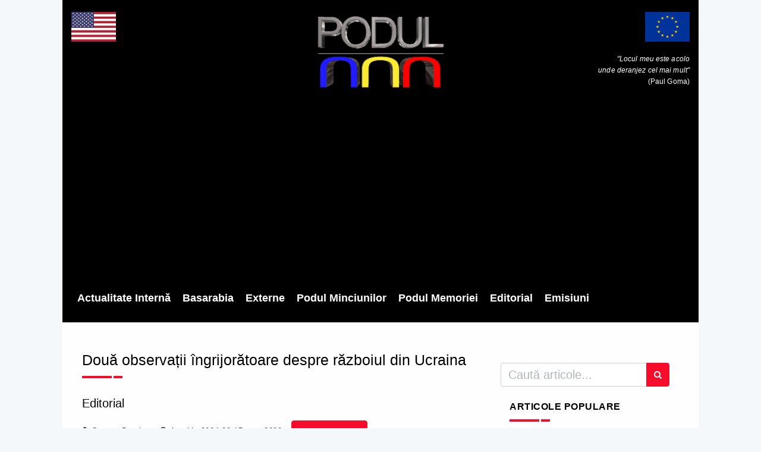

--- FILE ---
content_type: text/html; charset=UTF-8
request_url: https://podul.ro/articol/23385/doua-observatii-ingrijoratoare-despre-razboiul-din-ucraina
body_size: 8652
content:
<!DOCTYPE html><html
lang="ro"><head><title>Două observații îngrijorătoare despre războiul din Ucraina | Podul</title><meta
charset="utf-8"><meta
name="author"
content="Podul"
><meta
name="publication"
content="Podul"
><meta
http-equiv="X-UA-Compatible"
content="IE=edge"
><meta
name="viewport"
content="width=device-width, initial-scale=1, maximum-scale=1"
><meta
name="csrf-token"
content="HDIYGFldG5kMufSqRrvvy4KcYVKLw6AOETTLJdzM"
><meta
name="keywords"
content=""
><link
rel="apple-touch-icon"
sizes="57x57"
href="https://admin.podul.ro/images/2396c4cd4245eeb9e97c43a48b6f98d1-ct=57+57.png"
><link
rel="apple-touch-icon"
sizes="60x60"
href="https://admin.podul.ro/images/2396c4cd4245eeb9e97c43a48b6f98d1-ct=60+60.png"
><link
rel="apple-touch-icon"
sizes="72x72"
href="https://admin.podul.ro/images/2396c4cd4245eeb9e97c43a48b6f98d1-ct=72+72.png"
><link
rel="apple-touch-icon"
sizes="76x76"
href="https://admin.podul.ro/images/2396c4cd4245eeb9e97c43a48b6f98d1-ct=76+76.png"
><link
rel="apple-touch-icon"
sizes="114x114"
href="https://admin.podul.ro/images/2396c4cd4245eeb9e97c43a48b6f98d1-ct=114+114.png"
><link
rel="apple-touch-icon"
sizes="120x120"
href="https://admin.podul.ro/images/2396c4cd4245eeb9e97c43a48b6f98d1-ct=120+120.png"
><link
rel="apple-touch-icon"
sizes="144x144"
href="https://admin.podul.ro/images/2396c4cd4245eeb9e97c43a48b6f98d1-ct=144+144.png"
><link
rel="apple-touch-icon"
sizes="152x152"
href="https://admin.podul.ro/images/2396c4cd4245eeb9e97c43a48b6f98d1-ct=152+152.png"
><link
rel="apple-touch-icon"
sizes="180x180"
href="https://admin.podul.ro/images/2396c4cd4245eeb9e97c43a48b6f98d1-ct=180+180.png"
><link
rel="icon"
type="image/png"
sizes="16x16"
href="https://admin.podul.ro/images/2396c4cd4245eeb9e97c43a48b6f98d1-ct=16+16.png"
><link
rel="icon"
type="image/png"
sizes="32x32"
href="https://admin.podul.ro/images/2396c4cd4245eeb9e97c43a48b6f98d1-ct=32+32.png"
><link
rel="icon"
type="image/png"
sizes="96x96"
href="https://admin.podul.ro/images/2396c4cd4245eeb9e97c43a48b6f98d1-ct=96+96.png"
><link
rel="icon"
type="image/png"
sizes="192x192"
href="https://admin.podul.ro/images/2396c4cd4245eeb9e97c43a48b6f98d1-ct=192+192.png"
><meta
name="msapplication-TileImage"
content="https://admin.podul.ro/images/2396c4cd4245eeb9e97c43a48b6f98d1-ct=144+144.png"
><link
rel="manifest"
href="https://podul.ro/favicon/manifest.json"
><meta
name="msapplication-TileColor"
content="#ffffff"
><meta
name="theme-color"
content="#ffffff"
><meta
property="fb:app_id"
content="627310381356507"
/><link
rel="stylesheet"
type="text/css"
href="/css/preloader.css"
><link
rel="stylesheet"
type="text/css"
href="/css/app.css"
><link
rel="stylesheet"
type="text/css"
href="/static/css/font-awesome.css"
> <script>window.Laravel={"csrfToken":"HDIYGFldG5kMufSqRrvvy4KcYVKLw6AOETTLJdzM"};</script> <meta
name="facebook-domain-verification" content="69tp3p61kgxaawjajgvzzjd89hzhyh" /><link
rel="canonical"
href="https://podul.ro/articol/23385/doua-observatii-ingrijoratoare-despre-razboiul-din-ucraina"/><meta
property="og:type"
content="article"
/><meta
name="twitter:card"
content="summary"
/><meta
property="og:title"
content="Două observații îngrijorătoare despre războiul din Ucraina"
/><meta
property="og:url"
href="https://podul.ro/articol/23385/doua-observatii-ingrijoratoare-despre-razboiul-din-ucraina"/><meta
name="twitter:title"
content="Două observații îngrijorătoare despre războiul din Ucraina"
/><meta
name="twitter:url"
href="https://podul.ro/articol/23385/doua-observatii-ingrijoratoare-despre-razboiul-din-ucraina"/><meta
property="article:published_time"
content="2024-04-11T00:00:00+02:00"
/><meta
name="publish_date"
property="og:publish_date"
content="2024-04-11T00:00:00+02:00"
/><meta
property="og:image"
content="https://admin.podul.ro/images/b2fca995d03595d875fb922a8c56fafc-ft=1200+627.jpeg"
/><meta
name="twitter:image"
content="https://admin.podul.ro/images/b2fca995d03595d875fb922a8c56fafc-ft=1200+627.jpeg"
/><meta
property="og:image:width"
content="1200"
><meta
property="og:image:height"
content="627"
><meta
property="og:image"
content="https://admin.podul.ro/images/b2fca995d03595d875fb922a8c56fafc-ft=400+400.jpeg"
/><meta
property="og:image:width"
content="400"
><meta
property="og:image:height"
content="400"
><meta
name="citation_authors"
content="George Damian"
/><meta
name="og:author"
content="George Damian"
/><meta
property="og:description"
content="Rușii au distrus astă noapte cu rachete centrala termică Tripillia de lângă Kiev, principala sursă de electricitate pentru capitala Ucrainei (se pare că au fost lovite turbinele centralei).&amp;nbs..."
/><meta
name="twitter:description"
content="Rușii au distrus astă noapte cu rachete centrala termică Tripillia de lângă Kiev, principala sursă de electricitate pentru capitala Ucrainei (se pare că au fost lovite turbinele centralei).&amp;nbs..."
/></head><body><header><div
class="mobile-menu-area navbar-fixed-top hidden-sm hidden-md hidden-lg">
<nav
class="mobile-menu"
id="mobile-menu"
><div
class="sidebar-nav"><ul
class="nav side-menu"><li
class="sidebar-search"><form
method="get"
action="https://podul.ro/c%C4%83utare"
><div
class="input-group search-area">
<input
type="text"
class="form-control"
placeholder="căutați articole..."
name="q"
value=""
><div
class="input-group-btn">
<button
class="btn btn-search"
type="submit"
>
<i
class="fa fa-search"
aria-hidden="true"
></i>
</button></div></div></form></li><li
 >
<a
href="/categorie/3/actualitate-interna">Actualitate Internă</a></li><li
 >
<a
href="https://podul.md">Basarabia</a></li><li
 >
<a
href="/categorie/4/externe">Externe</a></li><li
 >
<a
href="/categorie/5/podul-minciunilor">Podul Minciunilor</a></li><li
 >
<a
href="/categorie/6/podul-memoriei">Podul Memoriei</a></li><li
 >
<a
href="/categorie/7/editorial">Editorial</a></li><li
 >
<a
href="/emisiuni">Emisiuni</a></li></ul></div>
</nav><div
class="container"><div
id="showLeft"
class="nav-icon"
>
<span></span>
<span></span>
<span></span>
<span></span></div></div></div><div
class="headerMenu relative"
><div
class="top_banner_wrap"><div
class="row"><div
class="col-xs-3 col-md-4 col-sm-4 hidden-xs"><div
class="us-flag">
<img
class="img-responsive"
src="/static/images/us.png"
alt="Steagul Uniunii Europene"
title="Steagul Uniunii Europene"
></div></div><div
class="col-xs-12 col-md-4 col-sm-4"><div
class="header-logo">
<a
href="https://podul.ro">
<img
class="img-responsive"
src="/static/images/logo_new.png"
alt="Podul"
title="Podul"
>
</a></div></div><div
class="col-xs-3 col-md-4 col-sm-4 hidden-xs"><div
class="europe-flag">
<img
class="img-responsive"
src="/static/images/europe.png"
alt="Steagul Uniunii Europene"
title="Steagul Uniunii Europene"
><p
class="eu-tagline"
>
<i>"Locul meu este acolo<br>unde deranjez cel mai mult"</i><br>(Paul Goma)</p></div></div></div></div><div
class="menu-container hidden-xs">
<nav
class="navbar"><div
class="collapse navbar-collapse"><ul
class="nav navbar-nav"><li
 >
<a
href="/categorie/3/actualitate-interna"
>Actualitate Internă</a></li><li
 >
<a
href="https://podul.md"
target="_blank"
>Basarabia</a></li><li
 >
<a
href="/categorie/4/externe"
>Externe</a></li><li
 >
<a
href="/categorie/5/podul-minciunilor"
>Podul Minciunilor</a></li><li
 >
<a
href="/categorie/6/podul-memoriei"
>Podul Memoriei</a></li><li
 >
<a
href="/categorie/7/editorial"
>Editorial</a></li><li
 >
<a
href="/emisiuni"
>Emisiuni</a></li></ul></div>
</nav></div><div
class="menu-container hidden-search-bar"
id="menu-search-form"
><form
method="get"
action="https://podul.ro/c%C4%83utare"
class="menu-search-bar-form"
><div
class="input-group search-area">
<input
type="text"
class="form-control"
placeholder="Caută articole..."
name="q"
value=""
><div
class="input-group-btn">
<button
class="btn btn-search"
type="submit"
>
<i
class="fa fa-search"
aria-hidden="true"
></i>
</button></div></div></form></div></div>
</header><section
class="article"><div
class="col-md-8"><div
class="col-sm-12"><div
class="banner-add">
<ins
data-revive-zoneid="195" data-revive-id="09334c2489c792743020835dcc589902"></ins></div>
<br></div><h1 class="article-title">
Două observații îngrijorătoare despre războiul din Ucraina</h1><div
class="col-sm-12"><div
class="banner-add">
<ins
data-revive-zoneid="196" data-revive-id="09334c2489c792743020835dcc589902"></ins></div>
<br></div><div
class="headding-border"></div><div
class="article-category-title"><h5>
<a
href="https://podul.ro/categorie/7/editorial"
>
<span>Editorial</span>
</a></h5></div><div
class="date"><ul><li>
<i
class="fa fa-user"></i>
<a
href="https://podul.ro/autor/23/george-damian"
>
George Damian
</a></li><li>
<i
class="fa fa-clock-o"></i>
Apr 11, 2024
20:17</li><li>
<i
class="fa fa-eye"></i>
3639</li><li>
<a
href="https://podul.ro/articol-ru/23385/doua-observatii-ingrijoratoare-despre-razboiul-din-ucraina"
class="btn btn-primary text-white"
>
Citește în rusă
</a></li></ul></div><div
class="post-wrapper post-grid-8 wow fadeIn"
data-wow-duration="2s"
><div
class="post-thumb img-zoom-in">
<a
href="https://admin.podul.ro/images/b2fca995d03595d875fb922a8c56fafc-ct=1200+1200.webp"
class="gallery-lightbox"
>
<img
class="img-responsive post-image"
src="https://admin.podul.ro/images/b2fca995d03595d875fb922a8c56fafc-ft=777+441.webp"
alt="Două observații îngrijorătoare despre războiul din Ucraina"
/>
</a></div></div><div
class="social"><ul><li>
<a
class="facebook social_share pointer"
data-type="fb"
>
<i
class="fa fa-facebook"></i>
</a></li><li>
<a
class="twitter social_share pointer"
data-type="twitter"
>
<i
class="fa fa-twitter"></i>
</a></li><li>
<a
class="linkedin social_share pointer"
data-type="linkedin"
>
<i
class="fa fa-linkedin"></i>
</a></li><li>
<a
class="telegram social_share pointer"
data-type="telegram"
>
<svg
fill="currentColor" width="16px"  viewBox="0 0 48 48" xmlns="http://www.w3.org/2000/svg">
<path
d="M41.4193 7.30899C41.4193 7.30899 45.3046 5.79399 44.9808 9.47328C44.8729 10.9883 43.9016 16.2908 43.1461 22.0262L40.5559 39.0159C40.5559 39.0159 40.3401 41.5048 38.3974 41.9377C36.4547 42.3705 33.5408 40.4227 33.0011 39.9898C32.5694 39.6652 24.9068 34.7955 22.2086 32.4148C21.4531 31.7655 20.5897 30.4669 22.3165 28.9519L33.6487 18.1305C34.9438 16.8319 36.2389 13.8019 30.8426 17.4812L15.7331 27.7616C15.7331 27.7616 14.0063 28.8437 10.7686 27.8698L3.75342 25.7055C3.75342 25.7055 1.16321 24.0823 5.58815 22.459C16.3807 17.3729 29.6555 12.1786 41.4193 7.30899Z"/>
</svg>
</a></li><li>
<a
class="whatsapp social_share pointer"
data-type="whatsapp"
>
<i
class="fa fa-whatsapp"></i>
</a></li></ul></div><div
class="articleContent"><div
class="col-sm-12"><div
class="banner-add">
<ins
data-revive-zoneid="194" data-revive-id="09334c2489c792743020835dcc589902"></ins></div>
<br></div><p
style="text-align:justify;"><span
style="color:#050505;">Rușii au distrus astă noapte cu rachete centrala termică Tripillia de lângă Kiev, principala sursă de electricitate pentru capitala Ucrainei (se pare că au fost lovite turbinele centralei).&nbsp;</span></p><p
style="text-align:justify;"><span
style="color:#050505;">Pe 22 martie rușii au distrus centrala termică Zmeievskaia de lângă Harkov, principala sursă de electricitate pentru acest oraș.</span></p><p
style="text-align:justify;"><span
style="color:#050505;">Două observații. Prima: spre deosebire de atacurile anterioare împotriva sistemului energetic ucrainean care vizau mai degrabă transformatoarele și aveau ca obiectiv întreruperea alimentării cu energie electrică, atacurile recente vizează distrugerea capacităților de producție de electricitate.&nbsp;</span></p><p
style="text-align:justify;"><span
style="color:#050505;">A doua: de principiu atacurile rusești cu rachete nu prea își atingeau obiectivele, se mergea pe o supra-saturare a sistemelor anti-aeriene ucrainene cu valuri succesive care ajungeau în total și la 100 de rachete și drone din care un 10% își atingeau țintele. În ultima perioadă rușii reușesc să distrugă cu rachete obiective majore, ceea ce semnalează faptul că apărarea anti-aeriană ucraineană nu mai este la fel de eficientă.</span></p><div
class="clearfix"></div></div><div
class="donation-message">
„Podul” este o publicație independentă, axată pe lupta anticorupție, apărarea statului de drept, promovarea
valorilor europene și euroatlantice, dezvăluirea cârdășiilor economico-financiare transpartinice. Nu avem preferințe
politice și nici nu suntem conectați financiar cu grupuri de interese ilegitime. Niciun text publicat pe site-ul
nostru nu se supune altor rigori editoriale, cu excepția celor din Codul deontologic al jurnalistului. Ne puteți
sprijini în demersurile noastre jurnalistice oneste printr-o contribuție financiară în contul nostru Patreon care
poate fi accesat
<a
class="article-link-blue"
href="https://www.patreon.com/podul"
>AICI</a>.</div><div
class="tags"><ul><li>
<a
href="https://podul.ro/etichet%C4%83/144/jurnalist"
>
jurnalist
</a></li><li>
<a
href="https://podul.ro/etichet%C4%83/239/rusia"
>
rusia
</a></li><li>
<a
href="https://podul.ro/etichet%C4%83/310/razboi"
>
razboi
</a></li><li>
<a
href="https://podul.ro/etichet%C4%83/442/ucraina"
>
ucraina
</a></li><li>
<a
href="https://podul.ro/etichet%C4%83/480/rusi"
>
rusi
</a></li><li>
<a
href="https://podul.ro/etichet%C4%83/787/istoric"
>
istoric
</a></li><li>
<a
href="https://podul.ro/etichet%C4%83/1535/kiev"
>
kiev
</a></li><li>
<a
href="https://podul.ro/etichet%C4%83/2151/george-damian"
>
george damian
</a></li><li>
<a
href="https://podul.ro/etichet%C4%83/3613/invazie"
>
invazie
</a></li><li>
<a
href="https://podul.ro/etichet%C4%83/8150/energie"
>
energie
</a></li><li>
<a
href="https://podul.ro/etichet%C4%83/17534/evolutii"
>
Evoluții
</a></li><li>
<a
href="https://podul.ro/etichet%C4%83/26651/artilerie"
>
artilerie
</a></li><li>
<a
href="https://podul.ro/etichet%C4%83/34217/onservatii"
>
onservații
</a></li></ul></div><div
class="social-message"
style="font-size: 16px;"
>
Dacă v-a plăcut articolul vă invităm să vă alăturați cu un like comunității de cititori de pe pagina noastră de
Facebook
<a
class="article-link-blue"
href="https://www.facebook.com/PodulRo/"
>Podul</a>.</div>
<br><div
class="copyright-message mb-20"
style="font-size: 16px;"
>
<strong>
<i>
Acest articol este proprietatea Podul.ro și este protejat de legea drepturilor de autor. Orice preluare a
continutului se poate face DOAR cu citarea sursei și cu LINK ACTIV către pagina acestui articol.
</i>
</strong></div><div
class="clearfix"></div><div
class="row article-ads"><div
class="col-sm-6"></div><div
class="col-sm-6"></div></div><div
class="clearfix"></div><div
class="row related-articles-row"><div
class="related-news-inner"><h3 class="category-headding ">
Articole similare</h3><div
class="headding-border"></div><div
class="row"><div
class="col-xs-12 col-md-4 col-sm-4 hidden-xs"><div
class="standard-item"><div
class="post-wrapper wow fadeIn"
data-wow-duration="1s"
><div
class="post-thumb img-zoom-in">
<a
href="https://podul.ro/articol/26859/[base64]"
>
<img
class="img-responsive margin-auto"
src="https://admin.podul.ro/images/624ab649c6b5df639c01a77425c2c4d6-ft=214+126.webp"
alt="Ministrul de Externe al Poloniei provoacă stupoare la Budapesta, transmițându-i omologului maghiar, fără ocolișuri, că speră ca Ucraina să reușească să distrugă oleoductul Drujba. Ce altă declarație explozivă a făcut înaltul reprezentant al Guvernului de la Varșovia"
/>
</a></div></div><div
class="post-info-white"><h2
class="post-title"
title="Ministrul de Externe al Poloniei provoacă stupoare la Budapesta, transmițându-i omologului maghiar, fără ocolișuri, că speră ca Ucraina să reușească să distrugă oleoductul Drujba. Ce altă declarație explozivă a făcut înaltul reprezentant al Guvernului de la Varșovia"
>
<a
href="https://podul.ro/articol/26859/[base64]"
>
Ministrul de Externe al Poloniei provoacă stupoare la Budapesta, transmițându-i omologului maghiar, fără ocolișuri, că speră ca Ucraina să reușească să distrugă oleoductul Drujba. Ce altă declarație explozivă a făcut înaltul reprezentant al Guvernului de la Varșovia
</a></h2><div
class="post-editor-date"><div
class="date article-details"><ul><li>
<i
class="fa fa-user"></i>
<a
href="https://podul.ro/autor/8/acp"
>
ACP
</a></li><li>
<i
class="fa fa-clock-o"></i>
Oct 22,  2025</li><li>
<i
class="fa fa-eye"></i>
2232</li></ul></div><div
class="post-author-comment"></div></div></div></div></div><div
class="col-xs-12 col-md-4 col-sm-4 hidden-xs"><div
class="standard-item"><div
class="post-wrapper wow fadeIn"
data-wow-duration="1s"
><div
class="post-thumb img-zoom-in">
<a
href="https://podul.ro/articol/27109/cateva-ganduri-despre-traditie-in-justitia-romana-revendicari-istorice-si-alte-asemenea"
>
<img
class="img-responsive margin-auto"
src="https://admin.podul.ro/images/f16419f94fad28ae712321d97dcdcf5f-ft=214+126.webp"
alt="Câteva gânduri despre tradiție în justiția română, revendicări istorice și alte asemenea"
/>
</a></div></div><div
class="post-info-white"><h2
class="post-title"
title="Câteva gânduri despre tradiție în justiția română, revendicări istorice și alte asemenea"
>
<a
href="https://podul.ro/articol/27109/cateva-ganduri-despre-traditie-in-justitia-romana-revendicari-istorice-si-alte-asemenea"
>
Câteva gânduri despre tradiție în justiția română, revendicări istorice și alte asemenea
</a></h2><div
class="post-editor-date"><div
class="date article-details"><ul><li>
<i
class="fa fa-user"></i>
<a
href="https://podul.ro/autor/23/george-damian"
>
George Damian
</a></li><li>
<i
class="fa fa-clock-o"></i>
Dec 15,  2025</li><li>
<i
class="fa fa-eye"></i>
1580</li></ul></div><div
class="post-author-comment"></div></div></div></div></div><div
class="col-xs-12 col-md-4 col-sm-4 hidden-xs"><div
class="standard-item"><div
class="post-wrapper wow fadeIn"
data-wow-duration="1s"
><div
class="post-thumb img-zoom-in">
<a
href="https://podul.ro/articol/27248/cateva-idei-despre-istoriografia-online"
>
<img
class="img-responsive margin-auto"
src="https://admin.podul.ro/images/1e1bffca2b5156151869290477eeb455-ft=214+126.webp"
alt="Câteva idei despre „istoriografia online”"
/>
</a></div></div><div
class="post-info-white"><h2
class="post-title"
title="Câteva idei despre „istoriografia online”"
>
<a
href="https://podul.ro/articol/27248/cateva-idei-despre-istoriografia-online"
>
Câteva idei despre „istoriografia online”
</a></h2><div
class="post-editor-date"><div
class="date article-details"><ul><li>
<i
class="fa fa-user"></i>
<a
href="https://podul.ro/autor/23/george-damian"
>
George Damian
</a></li><li>
<i
class="fa fa-clock-o"></i>
Jan 16,  2026</li><li>
<i
class="fa fa-eye"></i>
1034</li></ul></div><div
class="post-author-comment"></div></div></div></div></div><div
class="visible-xs col-xs-12"><div
id="content-slide-3"
class="owl-carousel owl-theme"
><div
class="col-xs-12"><div
class="standard-item"><div
class="post-wrapper wow fadeIn"
data-wow-duration="1s"
><div
class="post-thumb img-zoom-in">
<a
href="https://podul.ro/articol/26859/[base64]"
>
<img
class="img-responsive margin-auto"
src="https://admin.podul.ro/images/624ab649c6b5df639c01a77425c2c4d6-ft=214+126.webp"
alt="Ministrul de Externe al Poloniei provoacă stupoare la Budapesta, transmițându-i omologului maghiar, fără ocolișuri, că speră ca Ucraina să reușească să distrugă oleoductul Drujba. Ce altă declarație explozivă a făcut înaltul reprezentant al Guvernului de la Varșovia"
/>
</a></div></div><div
class="post-info-white"><h2
class="post-title"
title="Ministrul de Externe al Poloniei provoacă stupoare la Budapesta, transmițându-i omologului maghiar, fără ocolișuri, că speră ca Ucraina să reușească să distrugă oleoductul Drujba. Ce altă declarație explozivă a făcut înaltul reprezentant al Guvernului de la Varșovia"
>
<a
href="https://podul.ro/articol/26859/[base64]"
>
Ministrul de Externe al Poloniei provoacă stupoare la Budapesta, transmițându-i omologului maghiar, fără ocolișuri, că speră ca Ucraina să reușească să distrugă oleoductul Drujba. Ce altă declarație explozivă a făcut înaltul reprezentant al Guvernului de la Varșovia
</a></h2><div
class="post-editor-date"><div
class="date article-details"><ul><li>
<i
class="fa fa-user"></i>
<a
href="https://podul.ro/autor/8/acp"
>
ACP
</a></li><li>
<i
class="fa fa-clock-o"></i>
Oct 22,  2025</li><li>
<i
class="fa fa-eye"></i>
2232</li></ul></div><div
class="post-author-comment"></div></div></div></div></div><div
class="col-xs-12"><div
class="standard-item"><div
class="post-wrapper wow fadeIn"
data-wow-duration="1s"
><div
class="post-thumb img-zoom-in">
<a
href="https://podul.ro/articol/27109/cateva-ganduri-despre-traditie-in-justitia-romana-revendicari-istorice-si-alte-asemenea"
>
<img
class="img-responsive margin-auto"
src="https://admin.podul.ro/images/f16419f94fad28ae712321d97dcdcf5f-ft=214+126.webp"
alt="Câteva gânduri despre tradiție în justiția română, revendicări istorice și alte asemenea"
/>
</a></div></div><div
class="post-info-white"><h2
class="post-title"
title="Câteva gânduri despre tradiție în justiția română, revendicări istorice și alte asemenea"
>
<a
href="https://podul.ro/articol/27109/cateva-ganduri-despre-traditie-in-justitia-romana-revendicari-istorice-si-alte-asemenea"
>
Câteva gânduri despre tradiție în justiția română, revendicări istorice și alte asemenea
</a></h2><div
class="post-editor-date"><div
class="date article-details"><ul><li>
<i
class="fa fa-user"></i>
<a
href="https://podul.ro/autor/23/george-damian"
>
George Damian
</a></li><li>
<i
class="fa fa-clock-o"></i>
Dec 15,  2025</li><li>
<i
class="fa fa-eye"></i>
1580</li></ul></div><div
class="post-author-comment"></div></div></div></div></div><div
class="col-xs-12"><div
class="standard-item"><div
class="post-wrapper wow fadeIn"
data-wow-duration="1s"
><div
class="post-thumb img-zoom-in">
<a
href="https://podul.ro/articol/27248/cateva-idei-despre-istoriografia-online"
>
<img
class="img-responsive margin-auto"
src="https://admin.podul.ro/images/1e1bffca2b5156151869290477eeb455-ft=214+126.webp"
alt="Câteva idei despre „istoriografia online”"
/>
</a></div></div><div
class="post-info-white"><h2
class="post-title"
title="Câteva idei despre „istoriografia online”"
>
<a
href="https://podul.ro/articol/27248/cateva-idei-despre-istoriografia-online"
>
Câteva idei despre „istoriografia online”
</a></h2><div
class="post-editor-date"><div
class="date article-details"><ul><li>
<i
class="fa fa-user"></i>
<a
href="https://podul.ro/autor/23/george-damian"
>
George Damian
</a></li><li>
<i
class="fa fa-clock-o"></i>
Jan 16,  2026</li><li>
<i
class="fa fa-eye"></i>
1034</li></ul></div><div
class="post-author-comment"></div></div></div></div></div></div></div></div></div></div></div>
<section
class="sidebar"><div
class="col-md-4"><div
class="row"><div
class="hidden-xs"><form
method="get" action="https://podul.ro/c%C4%83utare" class="search-form"><div
class="input-group search-area">
<input
type="text" class="form-control" placeholder="Caută articole..." name="q"
value=""><div
class="input-group-btn">
<button
class="btn btn-search" type="submit"><i
class="fa fa-search" aria-hidden="true"></i></button></div></div></form></div><div
class="hidden-sm hidden-xs"><div
class="col-md-12"><div
class="tab-inner"><h3 class="category-headding ">Articole populare</h3><div
class="headding-border"></div><div
class="tab_content"><div
class="tab-item-inner"><div
class="xsmall-item"><div
class="box-item wow fadeIn"
data-wow-duration="1s"
><div
class="img-thumb">
<a
href="https://podul.ro/articol/27230/reunirea-trebuie-sa-fie-proiectul-de-tara-al-romaniei"
>
<img
class="img-responsive"
src="https://admin.podul.ro/images/2a27f55bdd31af6a2a1936152729e9d7-ft=90+80.webp"
alt="Reunirea trebuie să fie proiectul de țară al României"
/>
</a></div><div
class="item-details"><h3
class="title"
title="Reunirea trebuie să fie proiectul de țară al României"
>
<a
href="https://podul.ro/articol/27230/reunirea-trebuie-sa-fie-proiectul-de-tara-al-romaniei"
>
Reunirea trebuie să fie proiectul de țară al României
</a></h3><h4
class="subtitle"
title="Răzvan Gheorghe"
>
<a
href="https://podul.ro/autor/15/razvan-gheorghe"
>
<i
class="fa fa-user pr-5"></i>
Răzvan Gheorghe
</a></h4><div
class="post-editor-date"><div
class="post-date">
<i
class="fa fa-clock-o"></i>
Jan 15,  2026</div><div
class="post-author-comment hidden-sm">
<i
class="fa fa-eye"></i>
6530</div></div></div></div></div><div
class="xsmall-item"><div
class="box-item wow fadeIn"
data-wow-duration="1s"
><div
class="img-thumb">
<a
href="https://podul.ro/articol/27220/sase-propuneri-libertariene-de-modificare-a-constitutiei"
>
<img
class="img-responsive"
src="https://admin.podul.ro/images/2e3cdd4f6d9547c2e34f0af675605f0e-ft=90+80.webp"
alt="Șase propuneri libertariene de modificare a Constituției"
/>
</a></div><div
class="item-details"><h3
class="title"
title="Șase propuneri libertariene de modificare a Constituției"
>
<a
href="https://podul.ro/articol/27220/sase-propuneri-libertariene-de-modificare-a-constitutiei"
>
Șase propuneri libertariene de modificare a Constituției
</a></h3><h4
class="subtitle"
title="George Mioc"
>
<a
href="https://podul.ro/autor/1/george-mioc"
>
<i
class="fa fa-user pr-5"></i>
George Mioc
</a></h4><div
class="post-editor-date"><div
class="post-date">
<i
class="fa fa-clock-o"></i>
Jan 13,  2026</div><div
class="post-author-comment hidden-sm">
<i
class="fa fa-eye"></i>
4416</div></div></div></div></div><div
class="xsmall-item"><div
class="box-item wow fadeIn"
data-wow-duration="1s"
><div
class="img-thumb">
<a
href="https://podul.ro/articol/27212/[base64]"
>
<img
class="img-responsive"
src="https://admin.podul.ro/images/f829c530cccc30eb2e7aae96fe28f948-ft=90+80.webp"
alt="Rudele militarilor ruși trimiși în Ucraina reclamă abuzuri înfiorătoare din partea comandanților:  agresiuni sexuale, violuri, umilințe și tortură pentru a obține de la soldați toți banii plătiți de Moscova pentru război"
/>
</a></div><div
class="item-details"><h3
class="title"
title="Rudele militarilor ruși trimiși în Ucraina reclamă abuzuri înfiorătoare din partea comandanților:  agresiuni sexuale, violuri, umilințe și tortură pentru a obține de la soldați toți banii plătiți de Moscova pentru război"
>
<a
href="https://podul.ro/articol/27212/[base64]"
>
Rudele militarilor ruși trimiși în Ucraina reclamă abuzuri înfiorătoare din partea comandanților:  agresiuni sexuale, violuri, umilințe și tortură pentru a obține de la soldați toți banii plătiți de Moscova pentru război
</a></h3><h4
class="subtitle"
title="Dodo Romniceanu"
>
<a
href="https://podul.ro/autor/3/dodo-romniceanu"
>
<i
class="fa fa-user pr-5"></i>
Dodo Romniceanu
</a></h4><div
class="post-editor-date"><div
class="post-date">
<i
class="fa fa-clock-o"></i>
Jan 13,  2026</div><div
class="post-author-comment hidden-sm">
<i
class="fa fa-eye"></i>
4068</div></div></div></div></div><div
class="xsmall-item"><div
class="box-item wow fadeIn"
data-wow-duration="1s"
><div
class="img-thumb">
<a
href="https://podul.ro/articol/27226/[base64]"
>
<img
class="img-responsive"
src="https://admin.podul.ro/images/5616fa6e6c2ff1562d97aa1961babe3a-ft=90+80.webp"
alt="VIDEO. Oana Lovin și Codruța Cerva au fost trimise în judecată în dosarul penal în care sunt acuzate că au snopit în bătaie un tânăr în primăvara lui 2021. Instanța a stabilit primul termen pentru luna februarie, cele două agresoare riscând să ajungă după gratii"
/>
</a></div><div
class="item-details"><h3
class="title"
title="VIDEO. Oana Lovin și Codruța Cerva au fost trimise în judecată în dosarul penal în care sunt acuzate că au snopit în bătaie un tânăr în primăvara lui 2021. Instanța a stabilit primul termen pentru luna februarie, cele două agresoare riscând să ajungă după gratii"
>
<a
href="https://podul.ro/articol/27226/[base64]"
>
VIDEO. Oana Lovin și Codruța Cerva au fost trimise în judecată în dosarul penal în care sunt acuzate că au snopit în bătaie un tânăr în primăvara lui 2021. Instanța a stabilit primul termen pentru luna februarie, cele două agresoare riscând să ajungă după gratii
</a></h3><h4
class="subtitle"
title="Dodo Romniceanu"
>
<a
href="https://podul.ro/autor/3/dodo-romniceanu"
>
<i
class="fa fa-user pr-5"></i>
Dodo Romniceanu
</a></h4><div
class="post-editor-date"><div
class="post-date">
<i
class="fa fa-clock-o"></i>
Jan 14,  2026</div><div
class="post-author-comment hidden-sm">
<i
class="fa fa-eye"></i>
3393</div></div></div></div></div><div
class="xsmall-item"><div
class="box-item wow fadeIn"
data-wow-duration="1s"
><div
class="img-thumb">
<a
href="https://podul.ro/articol/27229/[base64]"
>
<img
class="img-responsive"
src="https://admin.podul.ro/images/5f79a7e150dd8e3eb5c89312bbb01829-ft=90+80.webp"
alt="Reunirea cu Basarabia este firească, normală și necesară. Cerem Președinților, Guvernelor și Parlamentelor de la București și Chișinău să aibă curajul, demnitatea și clarviziunea istorică de a acționa dincolo de frică și amânări. Istoria nu va judeca intențiile, ci faptele"
/>
</a></div><div
class="item-details"><h3
class="title"
title="Reunirea cu Basarabia este firească, normală și necesară. Cerem Președinților, Guvernelor și Parlamentelor de la București și Chișinău să aibă curajul, demnitatea și clarviziunea istorică de a acționa dincolo de frică și amânări. Istoria nu va judeca intențiile, ci faptele"
>
<a
href="https://podul.ro/articol/27229/[base64]"
>
Reunirea cu Basarabia este firească, normală și necesară. Cerem Președinților, Guvernelor și Parlamentelor de la București și Chișinău să aibă curajul, demnitatea și clarviziunea istorică de a acționa dincolo de frică și amânări. Istoria nu va judeca intențiile, ci faptele
</a></h3><h4
class="subtitle"
title="Maria Cenușă"
>
<a
href="https://podul.ro/autor/2/maria-cenusa"
>
<i
class="fa fa-user pr-5"></i>
Maria Cenușă
</a></h4><div
class="post-editor-date"><div
class="post-date">
<i
class="fa fa-clock-o"></i>
Jan 14,  2026</div><div
class="post-author-comment hidden-sm">
<i
class="fa fa-eye"></i>
3231</div></div></div></div></div><div
class="xsmall-item"><div
class="box-item wow fadeIn"
data-wow-duration="1s"
><div
class="img-thumb">
<a
href="https://podul.ro/articol/27243/ich-bin-ein-berliner-si-as-vota-da-pentru-unire"
>
<img
class="img-responsive"
src="https://admin.podul.ro/images/7063d33101a61a3321d1ee99cc84072a-ft=90+80.webp"
alt="„Ich bin ein Berliner” și „Aș vota «DA» pentru Unire”"
/>
</a></div><div
class="item-details"><h3
class="title"
title="„Ich bin ein Berliner” și „Aș vota «DA» pentru Unire”"
>
<a
href="https://podul.ro/articol/27243/ich-bin-ein-berliner-si-as-vota-da-pentru-unire"
>
„Ich bin ein Berliner” și „Aș vota «DA» pentru Unire”
</a></h3><h4
class="subtitle"
title="Mihai Gribincea"
>
<a
href="https://podul.ro/autor/86/mihai-gribincea"
>
<i
class="fa fa-user pr-5"></i>
Mihai Gribincea
</a></h4><div
class="post-editor-date"><div
class="post-date">
<i
class="fa fa-clock-o"></i>
Jan 16,  2026</div><div
class="post-author-comment hidden-sm">
<i
class="fa fa-eye"></i>
2774</div></div></div></div></div></div></div></div></div><div
class="col-sm-6 col-md-12 mb-20"></div><div
class="col-md-12"><div
class="tab-inner"><h3 class="category-headding ">Articole recomandate</h3><div
class="headding-border"></div><div
class="tab_content"><div
class="tab-item-inner"><div
class="xsmall-item"><div
class="box-item wow fadeIn"
data-wow-duration="1s"
><div
class="img-thumb">
<a
href="https://podul.ro/articol/27206/[base64]"
>
<img
class="img-responsive"
src="https://admin.podul.ro/images/a9e5d1fafe5261a049ae31e14c6ba049-ft=90+80.webp"
alt="Necunoscuta istorie a partizanului anti-sovietic Mihai Ciutac, un titan al rezistenței din Basarabia noastră. A împușcat NKVD-iști și activiști comuniști până la martiriul final. Un erou al României / ”Aveam o frică mare de Ciutac și oamenii lui” – mărturia unui milițian care l-a vânat / Grupul operativ al NKVD"
/>
</a></div><div
class="item-details"><h3
class="title"
title="Necunoscuta istorie a partizanului anti-sovietic Mihai Ciutac, un titan al rezistenței din Basarabia noastră. A împușcat NKVD-iști și activiști comuniști până la martiriul final. Un erou al României / ”Aveam o frică mare de Ciutac și oamenii lui” – mărturia unui milițian care l-a vânat / Grupul operativ al NKVD"
>
<a
href="https://podul.ro/articol/27206/[base64]"
>
Necunoscuta istorie a partizanului anti-sovietic Mihai Ciutac, un titan al rezistenței din Basarabia noastră. A împușcat NKVD-iști și activiști comuniști până la martiriul final. Un erou al României / ”Aveam o frică mare de Ciutac și oamenii lui” – mărturia unui milițian care l-a vânat / Grupul operativ al NKVD
</a></h3><h4
class="subtitle"
title="Gheorghe Marzencu"
>
<a
href="https://podul.ro/autor/117/gheorghe-marzencu"
>
<i
class="fa fa-user pr-5"></i>
Gheorghe Marzencu
</a></h4><div
class="post-editor-date"><div
class="post-date">
<i
class="fa fa-clock-o"></i>
Jan 12,  2026</div><div
class="post-author-comment hidden-sm">
<i
class="fa fa-eye"></i>
2439</div></div></div></div></div><div
class="xsmall-item"><div
class="box-item wow fadeIn"
data-wow-duration="1s"
><div
class="img-thumb">
<a
href="https://podul.ro/articol/22366/culisele-unei-morti-indelung-controversate-cumplita-si-totodata-demna-sinucidere-a-partizanului-teodor-susman-seniorul-liderul-gruparii-de-rezistenta-armata-de-la-rachitele-regele-muntilor"
>
<img
class="img-responsive"
src="https://admin.podul.ro/images/0bff4c2d5fd1b664627a5a413fbf94ce-ft=90+80.webp"
alt="CULISELE unei morți îndelung controversate: cumplita și totodată demna sinucidere a partizanului Teodor Șușman seniorul, liderul grupării de rezistență armată de la Răchițele. Regele Munților"
/>
</a></div><div
class="item-details"><h3
class="title"
title="CULISELE unei morți îndelung controversate: cumplita și totodată demna sinucidere a partizanului Teodor Șușman seniorul, liderul grupării de rezistență armată de la Răchițele. Regele Munților"
>
<a
href="https://podul.ro/articol/22366/culisele-unei-morti-indelung-controversate-cumplita-si-totodata-demna-sinucidere-a-partizanului-teodor-susman-seniorul-liderul-gruparii-de-rezistenta-armata-de-la-rachitele-regele-muntilor"
>
CULISELE unei morți îndelung controversate: cumplita și totodată demna sinucidere a partizanului Teodor Șușman seniorul, liderul grupării de rezistență armată de la Răchițele. Regele Munților
</a></h3><h4
class="subtitle"
title="Răzvan Gheorghe"
>
<a
href="https://podul.ro/autor/15/razvan-gheorghe"
>
<i
class="fa fa-user pr-5"></i>
Răzvan Gheorghe
</a></h4><div
class="post-editor-date"><div
class="post-date">
<i
class="fa fa-clock-o"></i>
Dec 17,  2025</div><div
class="post-author-comment hidden-sm">
<i
class="fa fa-eye"></i>
9042</div></div></div></div></div><div
class="xsmall-item"><div
class="box-item wow fadeIn"
data-wow-duration="1s"
><div
class="img-thumb">
<a
href="https://podul.ro/articol/15932/exclusiv-cumplitele-chinuri-in-care-a-fost-martirizat-partizanul-ioan-jenica-arnautu-la-inchisoarea-tacerii-din-rimnicu-sarat-se-implinesc-66-de-ani-de-la-moartea-sa-calaul-alexandru-visinescu"
>
<img
class="img-responsive"
src="https://admin.podul.ro/images/bb7cf64fbc9557baf83ad31654901654-ft=90+80.webp"
alt="EXCLUSIV: Cumplitele chinuri în care a fost martirizat partizanul Ioan ”Jenică” Arnăutu la Închisoarea Tăcerii din Rîmnicu Sărat. Se împlinesc 66 de ani de la moartea sa. Călăul Alexandru Vișinescu"
/>
</a></div><div
class="item-details"><h3
class="title"
title="EXCLUSIV: Cumplitele chinuri în care a fost martirizat partizanul Ioan ”Jenică” Arnăutu la Închisoarea Tăcerii din Rîmnicu Sărat. Se împlinesc 66 de ani de la moartea sa. Călăul Alexandru Vișinescu"
>
<a
href="https://podul.ro/articol/15932/exclusiv-cumplitele-chinuri-in-care-a-fost-martirizat-partizanul-ioan-jenica-arnautu-la-inchisoarea-tacerii-din-rimnicu-sarat-se-implinesc-66-de-ani-de-la-moartea-sa-calaul-alexandru-visinescu"
>
EXCLUSIV: Cumplitele chinuri în care a fost martirizat partizanul Ioan ”Jenică” Arnăutu la Închisoarea Tăcerii din Rîmnicu Sărat. Se împlinesc 66 de ani de la moartea sa. Călăul Alexandru Vișinescu
</a></h3><h4
class="subtitle"
title="Răzvan Gheorghe"
>
<a
href="https://podul.ro/autor/15/razvan-gheorghe"
>
<i
class="fa fa-user pr-5"></i>
Răzvan Gheorghe
</a></h4><div
class="post-editor-date"><div
class="post-date">
<i
class="fa fa-clock-o"></i>
Nov 2,  2025</div><div
class="post-author-comment hidden-sm">
<i
class="fa fa-eye"></i>
15414</div></div></div></div></div></div></div></div></div><div
class="col-sm-6 col-md-12 mb-20"></div></div></div></div>
</section>
</section><div
class="sub-footer"><div
class="container"><div
class="row"><div
class="col-sm-12 text-center" style="padding: 30px 0;"><p
style="line-height: 1.1;">&copy; 2026 Podul -  ACEASTĂ PUBLICAȚIE ESTE PROPRIETATEA SPLENDOR MEDIA CENTER SRL. Toate drepturile rezervate.</p></div></div></div></div> <script async src="//ads.weanswer.it/www/delivery/asyncjs.php"></script> <script
    type="text/javascript"
    src="/js/app.js"
    async
    defer
></script> <script
    src="https://pushpro.co.za/api/subscribe.js?key=79cb6b31d854259728ddf10f07d31d95"
    async
    defer
></script> <script
    async
    src="//pagead2.googlesyndication.com/pagead/js/adsbygoogle.js"
></script> <script>(adsbygoogle=window.adsbygoogle||[]).push({google_ad_client:"ca-pub-7518860980401089",enable_page_level_ads:false});</script> <script
    src="https://www.googletagmanager.com/gtag/js?id=UA-102260036-6"
    async
></script> <script>window.dataLayer=window.dataLayer||[];function gtag(){dataLayer.push(arguments)};gtag('js',new Date());gtag('config','UA-102260036-6');</script> <script type="text/javascript">!function(f,b,e,v,n,t,s){if(f.fbq)return;n=f.fbq=function(){n.callMethod?n.callMethod.apply(n,arguments):n.queue.push(arguments)};if(!f._fbq)f._fbq=n;n.push=n;n.loaded=!0;n.version='2.0';n.queue=[];t=b.createElement(e);t.async=!0;t.src=v;s=b.getElementsByTagName(e)[0];s.parentNode.insertBefore(t,s)}(window,document,'script','https://connect.facebook.net/en_US/fbevents.js');fbq('init','1653013988205068');fbq('track','PageView');</script> <script async src="https://platform.twitter.com/widgets.js" charset="utf-8"></script> <script defer src="https://static.cloudflareinsights.com/beacon.min.js/vcd15cbe7772f49c399c6a5babf22c1241717689176015" integrity="sha512-ZpsOmlRQV6y907TI0dKBHq9Md29nnaEIPlkf84rnaERnq6zvWvPUqr2ft8M1aS28oN72PdrCzSjY4U6VaAw1EQ==" data-cf-beacon='{"version":"2024.11.0","token":"f6540e725d0048d8b7139791cd19180c","r":1,"server_timing":{"name":{"cfCacheStatus":true,"cfEdge":true,"cfExtPri":true,"cfL4":true,"cfOrigin":true,"cfSpeedBrain":true},"location_startswith":null}}' crossorigin="anonymous"></script>
</body></html>

--- FILE ---
content_type: text/html; charset=utf-8
request_url: https://www.google.com/recaptcha/api2/aframe
body_size: 224
content:
<!DOCTYPE HTML><html><head><meta http-equiv="content-type" content="text/html; charset=UTF-8"></head><body><script nonce="wsbjHDYTgykK2COyk8IStA">/** Anti-fraud and anti-abuse applications only. See google.com/recaptcha */ try{var clients={'sodar':'https://pagead2.googlesyndication.com/pagead/sodar?'};window.addEventListener("message",function(a){try{if(a.source===window.parent){var b=JSON.parse(a.data);var c=clients[b['id']];if(c){var d=document.createElement('img');d.src=c+b['params']+'&rc='+(localStorage.getItem("rc::a")?sessionStorage.getItem("rc::b"):"");window.document.body.appendChild(d);sessionStorage.setItem("rc::e",parseInt(sessionStorage.getItem("rc::e")||0)+1);localStorage.setItem("rc::h",'1768941919704');}}}catch(b){}});window.parent.postMessage("_grecaptcha_ready", "*");}catch(b){}</script></body></html>